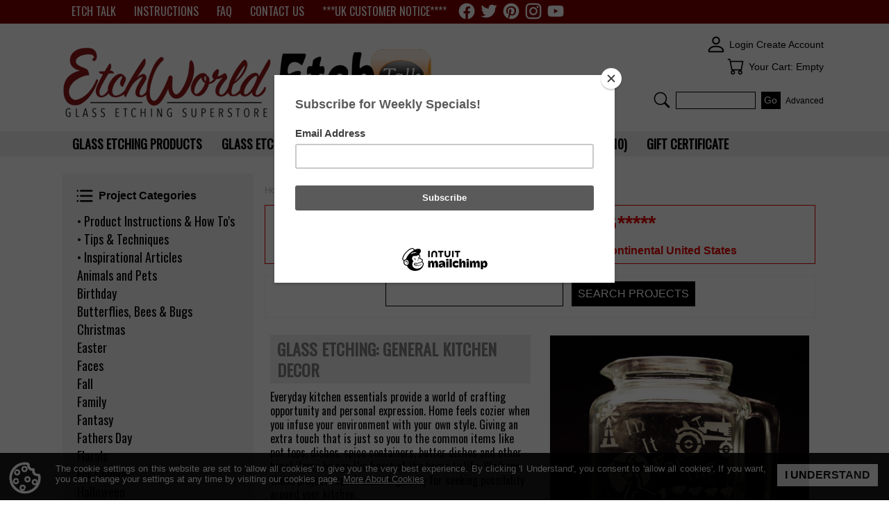

--- FILE ---
content_type: text/html; charset=ISO-8859-1
request_url: https://www.etchworld.com/Article/glass_etching_general_kitchen_decor
body_size: 11107
content:


<!DOCTYPE html>

<html lang="en">

<head>

<meta name="viewport" content="width=device-width, initial-scale=1" />
<base href="https://www.etchworld.com/" />

<link rel="stylesheet" property="stylesheet" type="text/css" media="all" href="media/skins/css/all.min.css?v=1735224814" />
<link rel="stylesheet" property="stylesheet" type="text/css" media="all" href="skins/etch/css/all.min.css?v=1763058882" />

<link rel="canonical" href="https://www.etchworld.com/Article/glass_etching_general_kitchen_decor" />
<meta name="generator" content="Kryptronic Software" />
<meta name="keywords" content="glass etching, acid etch, stencils, glass etching stencils, armour etch, glass, etching, general, kitchen, decor, etchworld.com, supplies, superstore" />
<meta name="description" content="Everyday kitchen essentials provide a world of crafting opportunity and personal expression. Home feels cozier when you infuse your environment with your own style. Giving an extra touch that is just so you to the common items like pot tops, dishes, spice containers, butter dishes and other banal items brings the heart of the home to life. We hope these projects spark some ingenuity for seeking possibility around your kitchen." />
<title>Glass Etching: General Kitchen Decor - Etchworld.com - Glass Etching Supplies Superstore</title>
<meta name="robots" content="index, follow" />
<script>
(function(i,s,o,g,r,a,m){i['GoogleAnalyticsObject']=r;i[r]=i[r]||function(){
(i[r].q=i[r].q||[]).push(arguments)},i[r].l=1*new Date();a=s.createElement(o),
m=s.getElementsByTagName(o)[0];a.async=1;a.src=g;m.parentNode.insertBefore(a,m)
})(window,document,'script','//www.google-analytics.com/analytics.js','ga');
ga('create', 'UA-318071-1', 'auto');
ga('send', 'pageview', '/Article/glass_etching_general_kitchen_decor');
</script>
<script type="application/ld+json">{"@context":"https://schema.org","@graph":[{"@type":"WebPage","@id":"https://www.etchworld.com/Article/glass_etching_general_kitchen_decor","url":"https://www.etchworld.com/Article/glass_etching_general_kitchen_decor","name":"Glass Etching: General Kitchen Decor","description":"Everyday kitchen essentials provide a world of crafting opportunity and personal expression. Home feels cozier when you infuse your environment with your own style. Giving an extra touch that is just so you to the common items like pot tops, dishes, spice containers, butter dishes and other banal items brings the heart of the home to life. We hope these projects spark some ingenuity for seeking possibility around your kitchen.","author":{"@id":"https://www.etchworld.com/#/schema/entity"},"image":"https://www.etchworld.com/media/skins/logos/desktoplogo.png","breadcrumb":{"@id":"https://www.etchworld.com/Article/glass_etching_general_kitchen_decor#/schema/breadcrumblist"},"isPartOf":{"@id":"https://www.etchworld.com/#/schema/website"}},{"@type":"ItemList","@id":"https://www.etchworld.com/Article/glass_etching_general_kitchen_decor#/schema/itemlist","name":"Glass Etching: General Kitchen Decor","description":"Everyday kitchen essentials provide a world of crafting opportunity and personal expression. Home feels cozier when you infuse your environment with your own style. Giving an extra touch that is just so you to the common items like pot tops, dishes, spice containers, butter dishes and other banal items brings the heart of the home to life. We hope these projects spark some ingenuity for seeking possibility around your kitchen.","itemListElement":[{"@type":"ListItem","position":1,"name":"10 oz Armour Etch Glass Etching Cream","url":"https://www.etchworld.com/Item/15-0200"},{"@type":"ListItem","position":2,"name":"Farm Friends","url":"https://www.etchworld.com/Item/21-1680"},{"@type":"ListItem","position":3,"name":"Musical Notes","url":"https://www.etchworld.com/Item/21-1671"},{"@type":"ListItem","position":4,"name":"Under the Sea","url":"https://www.etchworld.com/Item/21-1658"},{"@type":"ListItem","position":5,"name":"Roses","url":"https://www.etchworld.com/Item/21-1656"}],"mainEntityOfPage":{"@id":"https://www.etchworld.com/Article/glass_etching_general_kitchen_decor"}},{"@type":"BreadcrumbList","@id":"https://www.etchworld.com/Article/glass_etching_general_kitchen_decor#/schema/breadcrumblist","name":"Breadcrumbs","itemListElement":[{"@type":"ListItem","position":1,"name":"Home","item":"https://www.etchworld.com/"},{"@type":"ListItem","position":2,"name":"Glass Etching: General Kitchen Decor"}]},{"@type":"WebSite","@id":"https://www.etchworld.com/#/schema/website","url":"https://www.etchworld.com/","name":"Etchworld.com","author":{"@id":"https://www.etchworld.com/#/schema/entity"}},{"@type":"Store","@id":"https://www.etchworld.com/#/schema/entity","url":"https://www.etchworld.com/","name":"Etchworld.com","address":{"@type":"PostalAddress","streetAddress":"176-180 5th Ave.","addressLocality":"Hawthorne","addressRegion":"New Jersey","postalCode":"07506","addressCountry":"United States"},"telephone":"1-973-423-4002","image":"https://www.etchworld.com/media/skins/logos/desktoplogo.png","logo":"https://www.etchworld.com/media/skins/logos/desktoplogo.png","sameAs":["http://www.facebook.com/etchtalk","https://twitter.com/etchworld","https://www.pinterest.com/etchworld/","https://www.instagram.com/etchtalk/","http://www.youtube.com/etchworld"],"priceRange":"$$","paymentAccepted":"Visa, MasterCard, AmericanExpress, Discover"}]}</script>
<meta property="og:title" content="Glass Etching: General Kitchen Decor" />
<meta property="og:type" content="website" />
<meta property="og:image" content="https://www.etchworld.com/media/skins/logos/desktoplogo.png" />
<meta property="og:url" content="https://www.etchworld.com/Article/glass_etching_general_kitchen_decor" />
<meta property="og:site_name" content="Etchworld.com" />
<meta property="og:description" content="Everyday kitchen essentials provide a world of crafting opportunity and personal expression. Home feels cozier when you infuse your environment with your own style. Giving an extra touch that is just so you to the common items like pot tops, dishes, spice containers, butter dishes and other banal items brings the heart of the home to life. We hope these projects spark some ingenuity for seeking possibility around your kitchen." />
<link id="favicon" rel="icon" type="image/x-icon" href="favicon.ico">
<link rel="apple-touch-icon" sizes="180x180" href="/apple-touch-icon.png">
<link rel="icon" type="image/png" sizes="32x32" href="/favicon-32x32.png">
<link rel="icon" type="image/png" sizes="16x16" href="/favicon-16x16.png">
<link rel="manifest" href="/site.webmanifest">
<meta name="google-site-verification" content="u1tXaacWTW8xI0QrSxT0O_EMVnjAhaQMr3Pml1R8_tA" />





<script id="mcjs">!function(c,h,i,m,p){m=c.createElement(h),p=c.getElementsByTagName(h)[0],m.async=1,m.src=i,p.parentNode.insertBefore(m,p)}(document,"script","https://chimpstatic.com/mcjs-connected/js/users/f1b81944b58a29eca26630df2/7ca9dc2ca8e1246569883f06a.js");</script>






<script type="text/javascript">
(function() {
var avm = document.createElement('script'); avm.type = 'text/javascript'; avm.async = true;
avm.src = ('https:' == document.location.protocol ? 'https://' : 'http://') + 'cdn.avmws.com/1017229/';
var s = document.getElementsByTagName('script')[0]; s.parentNode.insertBefore(avm, s);
})();
</script>



<!-- Facebook Pixel Code -->
<script>
!function(f,b,e,v,n,t,s)
{if(f.fbq)return;n=f.fbq=function(){n.callMethod?
n.callMethod.apply(n,arguments):n.queue.push(arguments)};
if(!f._fbq)f._fbq=n;n.push=n;n.loaded=!0;n.version='2.0';
n.queue=[];t=b.createElement(e);t.async=!0;
t.src=v;s=b.getElementsByTagName(e)[0];
s.parentNode.insertBefore(t,s)}(window,document,'script',
'https://connect.facebook.net/en_US/fbevents.js');
fbq('init', '2198099290428050');
fbq('track', 'PageView');

</script>
<noscript>
<img height="1" width="1"
src="https://www.facebook.com/tr?id=2198099290428050&ev=PageView
&noscript=1"/>
</noscript>
<!-- End Facebook Pixel Code -->



</head>

<body class="kwrap">


<div id="kskin_flex" class="kflex">


<div id="kskin_flexheader" class="flex-separate kflex1thin kflex1mid kflex1wide">
<div id="kskin_top" class="klearfix">
<div id="kskin_topinner" class="kgrid1co1">

<div id="kskin_topmenu" class="kgridbox kgridxcol100  kflex1thin kflex1mid kflex1wide kthemeinvert kfloatright kgridsep">
<div id="kwidgetgroup_TOP1" class="kwidgetwrap kwidget_inline">
<div id="ptl_custom_header" class="kwidget_fulldrop kwidget_wrap klearfix">
<div class="kwidget_box" tabindex="-1"><div class="kwidget_boxicon"><a href="https://www.etchworld.com/AccountLogin" class="kicon kicon_widget-menustore" title="TOP1 Header Links (custom)">TOP1 Header Links (custom)</a></div><div class="kwidget_boxtext">TOP1 Header Links (custom)</div><div class="kwidget_boxcontent kwidget_hover" id="ptl_custom_header--CONTENT" tabindex="-1">
<ul>
<li><a href="https://www.etchworld.com/Articles" title="Etchtalk projects">ETCH TALK</a></li><li><a href="https://www.etchworld.com/ArticlesCategory/manuals" title="Manuals & How To">INSTRUCTIONS</a></li><li><a href="https://www.etchworld.com/faq" title="FAQ">FAQ</a></li><li><a href="https://www.etchworld.com/Contact" title="Contact Us">CONTACT US</a></li><li><a href="https://www.etchworld.com/uk-notice-armouretch" title="Contact Us">***UK CUSTOMER NOTICE****</a></li></ul>
</div></div>
</div>
</div><div id="kwidgetgroup_TOP2" class="kwidgetwrap kwidget_inline">
<div id="FOLLOWUS_TOP" class="kwidget_content kgridbox kwidget_wrap klearfix">
<div class="kwidget_box" tabindex="-1"><div class="kwidget_boxicon"><a href="https://www.etchworld.com/" class="kicon kicon_widget-social" title="Follow Us">Follow Us</a></div><div class="kwidget_boxtext">Follow Us</div><div class="kwidget_boxcontent kwidget_hover" id="FOLLOWUS_TOP--CONTENT" tabindex="-1">
<div class="klearfix kcenter"><div class="kicon_wrapwidget kbotmarginqtr "><a href="http://www.facebook.com/etchtalk" title="Facebook" rel="external"><div class="kicon kicon_social-facebook"></div></a></div>
<div class="kicon_wrapwidget kbotmarginqtr "><a href="https://twitter.com/etchworld" title="Twitter" rel="external"><div class="kicon kicon_social-twitter"></div></a></div>
<div class="kicon_wrapwidget kbotmarginqtr "><a href="https://www.pinterest.com/etchworld/" title="Pinterest" rel="external"><div class="kicon kicon_social-pinterest"></div></a></div>
<div class="kicon_wrapwidget kbotmarginqtr "><a href="https://www.instagram.com/etchtalk/" title="Instagram" rel="external"><div class="kicon kicon_social-instagram"></div></a></div>
<div class="kicon_wrapwidget kbotmarginqtr "><a href="http://www.youtube.com/etchworld" title="Youtube" rel="external"><div class="kicon kicon_social-youtube"></div></a></div>
</div>


</div></div>
</div>
</div>

</div>



</div></div>
</div>








<div id="kskin_flexmain" class="kflex2thin kflex2mid kflex2wide">

<div id="kskin_main"><div id="kskin_maininner" class="kgrid2col kgridmidsplit">



<!-- //ARTICAL ARTICAL PAGES--> 
<div id="kskin_col2" class="kgridbox kgridxcol25 kgridwidethin kflex2thin kflex2mid kflex1wide">
<div class="kgridmidhalf">
<div id="kwidgetgroup_SIDEBAR1" class="kwidgetwrap kgridsep kgrid1">
<div id="cms_xmodarticleswidgetcat" class="kwidget_expandedi kgridbox kwidget_wrap klearfix">
<div class="kwidget_box" tabindex="-1"><div class="kwidget_boxicon"><a href="https://www.etchworld.com/Articles" class="kicon kicon_widget-pages" title="Project Categories">Project Categories</a></div><div class="kwidget_boxtext">Project Categories</div><div class="kwidget_boxcontent kwidget_hover" id="cms_xmodarticleswidgetcat--CONTENT" tabindex="-1">
<ul>
<li><a href="https://www.etchworld.com/ArticlesCategory/manuals" title="• Product Instructions &#38; How To&#39;s">• Product Instructions &#38; How To&#39;s</a></li>
<li><a href="https://www.etchworld.com/ArticlesCategory/tips-tricks" title="• Tips &#38; Techniques">• Tips &#38; Techniques</a></li>
<li><a href="https://www.etchworld.com/ArticlesCategory/inspirational_articles" title="• Inspirational Articles">• Inspirational Articles</a></li>
<li><a href="https://www.etchworld.com/ArticlesCategory/Animals_and_Pets" title="Animals and Pets">Animals and Pets</a></li>
<li><a href="https://www.etchworld.com/ArticlesCategory/Birthday" title="Birthday">Birthday</a></li>
<li><a href="https://www.etchworld.com/ArticlesCategory/butterflies-bees-bugs" title="Butterflies, Bees &#38; Bugs">Butterflies, Bees &#38; Bugs</a></li>
<li><a href="https://www.etchworld.com/ArticlesCategory/christmas" title="Christmas">Christmas</a></li>
<li><a href="https://www.etchworld.com/ArticlesCategory/easter" title="Easter">Easter</a></li>
<li><a href="https://www.etchworld.com/ArticlesCategory/faces" title="Faces ">Faces </a></li>
<li><a href="https://www.etchworld.com/ArticlesCategory/fall-glass-etching-projects" title="Fall">Fall</a></li>
<li><a href="https://www.etchworld.com/ArticlesCategory/Family" title="Family">Family</a></li>
<li><a href="https://www.etchworld.com/ArticlesCategory/Fantasy" title="Fantasy">Fantasy</a></li>
<li><a href="https://www.etchworld.com/ArticlesCategory/fathers-day" title="Fathers Day">Fathers Day</a></li>
<li><a href="https://www.etchworld.com/ArticlesCategory/floral" title="Florals">Florals</a></li>
<li><a href="https://www.etchworld.com/ArticlesCategory/For_Couples" title="For Couples">For Couples</a></li>
<li><a href="https://www.etchworld.com/ArticlesCategory/halloween-projects-by-season-or-holiday" title="Halloween">Halloween</a></li>
<li><a href="https://www.etchworld.com/ArticlesCategory/home-decor" title="Home Decor">Home Decor</a></li>
<li><a href="https://www.etchworld.com/ArticlesCategory/lgbtq" title="LGBTQ+">LGBTQ+</a></li>
<li><a href="https://www.etchworld.com/ArticlesCategory/misc_projects" title="Miscellaneous Projects">Miscellaneous Projects</a></li>
<li><a href="https://www.etchworld.com/ArticlesCategory/Monogram_Mayhem" title="Monogram Mayhem">Monogram Mayhem</a></li>
<li><a href="https://www.etchworld.com/ArticlesCategory/mothers_day" title="Mothers Day">Mothers Day</a></li>
<li><a href="https://www.etchworld.com/ArticlesCategory/new-years-eve" title="New Years Eve">New Years Eve</a></li>
<li><a href="https://www.etchworld.com/ArticlesCategory/parties-gift-giving-and-jewelry" title="Parties, Gift Giving and Jewelry">Parties, Gift Giving and Jewelry</a></li>
<li><a href="https://www.etchworld.com/ArticlesCategory/passover" title="Passover &#38; Judaica">Passover &#38; Judaica</a></li>
<li><a href="https://www.etchworld.com/ArticlesCategory/patriotic" title="Patriotic">Patriotic</a></li>
<li><a href="https://www.etchworld.com/ArticlesCategory/school_days" title="School Days">School Days</a></li>
<li><a href="https://www.etchworld.com/ArticlesCategory/spiritual" title="Spiritual">Spiritual</a></li>
<li><a href="https://www.etchworld.com/ArticlesCategory/Sports_and_Activities" title="Sports and Activities">Sports and Activities</a></li>
<li><a href="https://www.etchworld.com/ArticlesCategory/st-patricks-day" title="St Patricks Day">St Patricks Day</a></li>
<li><a href="https://www.etchworld.com/ArticlesCategory/summer-fun" title="Summer Fun">Summer Fun</a></li>
<li><a href="https://www.etchworld.com/ArticlesCategory/thanksgiving" title="Thanksgiving">Thanksgiving</a></li>
<li><a href="https://www.etchworld.com/ArticlesCategory/Upcycle" title="Upcycle">Upcycle</a></li>
<li><a href="https://www.etchworld.com/ArticlesCategory/valentines-day" title="Valentines Day">Valentines Day</a></li>
<li><a href="https://www.etchworld.com/ArticlesCategory/weddings" title="Weddings">Weddings</a></li>
<li><a href="https://www.etchworld.com/ArticlesCategory/winter" title="Winter">Winter</a></li>
</ul>
</div></div>
</div>
</div>
</div>
</div>
<div id="kskin_maincontent" class="kgridbox kgridxcol75 kflex1thin kflex1mid kflex2wide">
<div class="kgridmidthin kgridwidethin">
<div id="kwidgetgroup_LOCATION" class="kwidgetwrap kgridsep kgrid1">
<div id="cms_xmodarticleswidgetbreads" class="kwidget_content kgridbox kwidget_wrap klearfix">
<div class="kwidget_box" tabindex="-1"><div class="kwidget_boxicon"><a href="https://www.etchworld.com/Articles" class="kicon kicon_widget-breadcrumbs" title="Location">Location</a></div><div class="kwidget_boxtext">Location</div><div class="kwidget_boxcontent kwidget_hover" id="cms_xmodarticleswidgetbreads--CONTENT" tabindex="-1">
<div class="kwidget_padmax">
<a href="https://www.etchworld.com/" title="Home">Home</a> / <a href="https://www.etchworld.com/Articles" title="Projects">Projects</a> / <a href="https://www.etchworld.com/ArticlesCategory/inspirational_articles" title="• Inspirational Articles">• Inspirational Articles</a> / Glass Etching: General Kitchen Decor</div>
</div></div>
</div>
</div><div class="kerror kbordered kpadded kcenter">


<h1 class="kcenter"> *****FREE SHIPPING*****</h1>
<div class="kcenter">Free shipping on all orders over $49.95 within the continental United States <br />



</div>
</div>
</div>
<div id="kcontent" class="kwrap">
<h1 id="ktitle" class="khidden">Glass Etching: General Kitchen Decor</h1>
<form action="https://www.etchworld.com/index.php" method="get" id="cms--xmodarticlessearch"  enctype="multipart/form-data">

<input type="hidden" name="app" id="cms--xmodarticlessearch--app" value="cms" />
<input type="hidden" name="ns" id="cms--xmodarticlessearch--ns" value="xmodarticlessearchp" />

<div class="kpadded kbordered kcenter kxmodarticlessearchform">
<input style="margin: 0 .5em .5em 0;" type="text" name="cms--xmodarticlessearch--string" id="cms--xmodarticlessearch--string" value="" autocomplete="off" /> 
<input class="kbutton" type="submit" name="SUBMIT" id="cms--xmodarticlessearch--SUBMIT" value="Search Projects" style="margin: 0 0 .5em 0;" />
</div>
</form>

<div class="kgridmidhalf"><div class="kgridsep kgrid2">
<div class="kgridbox kgridxcol70 kpadded"> 
<div id="kxmodarticledisp" class="kxmodarticleshow kxmodarticledispstandard">
<h2 class="ktopmarginnone kxmodarticlesshowtitle">Glass Etching: General Kitchen Decor</h2>
<div class="kxmodarticlesshowcontent kbotmarginfull">
<p>Everyday kitchen essentials provide a world of crafting opportunity and personal expression. Home feels cozier when you infuse your environment with your own style. Giving an extra touch that is just so you to the common items like pot tops, dishes, spice containers, butter dishes and other banal items brings the heart of the home to life. We hope these projects spark some ingenuity for seeking possibility around your kitchen. </p>

<p> <a href="https://www.etchworld.com/Article/In_It_For_The_Chicks"><i>In It for the Chicks</i></a>.  Bringing the Barnyard Swagger with this way cool design from straight out of the farmyard.  Shut down all the tabletop traffic and earn some top props with this 'breakfast got game' - changer.  We upcycled a square pitcher for this design but you can use any etchable glass piece that jags your mealtime cred.</p>

<p> <a href="https://www.etchworld.com/Article/glass_etching_rock_lobster_ensemble"> <i>Rock Lobster Ensemble</i></a>.  Rock your reef with this music themed crustacean creation featuring lobsters and musical notes on a plate, beer mug and wine glass.  Net your own Rock Lobster sensations for your next seafood soiree or just some summertime fun.</p>

<p> <a href="https://www.etchworld.com/Article/glass_etching_an_octopus_garden"><i>An Octopus's Garden</i></a>.  Silverware and napkins fit swimmingly in these short, rectangular bubble glass vessels etched with an underwater scene straight from the octopus's ocean bed garden.  All the spherical air pockets in bubble glass make it very fun to craft with. 
 They give an appearance of texture and add depth of field to the glass all while providing the perfect underwater themed backdrop.</p>

<p> <a href="https://www.etchworld.com/Article/rose_spice_grinder"><i> Rose Spice Grinder </i></a>.  Season your spice grinder with some beautiful blossoms.  Growing some indoor gorgeous couldn't be easier when you take your pantry glassware from boring to blooming.  You can etch festive designs on butter dishes, cream & sugar, oil & vinegar, toothpick holders and the like, for every season and holiday.</p>

<p>We hope you enjoy making these projects as much as we have!  All of our glass etching projects are simple and fun to make.  To ensure your success, every project we show has pictures and step-by-step instructions.   To get you up and running faster, all the glass etching products we carry have basic use directions included.<p> 
<p>Show us what you’ve got!  We love to see what our glass crafters have been up to.  Please share your glass etching creations using the hashtag #armouretch on Instagram! <p>
<div class="kxmodarticlesshowcontent"></div><p class="kxmodarticlesshowdate ksmall">Article Posted: 12/19/2021 11:29:20 AM</p>
</div>
<div class="kbotmarginfull klearfix kxmodarticlesshowsocial">
<a class="kfloatleftcn kbotmarginqtr kicon kicon_wrapmid kicon_widget-social"  href="https://www.etchworld.com/utilities/rss.xml" rel="external"></a>
<a class="kfloatleftcn kbotmarginqtr kicon kicon_wrapmid kicon_social-facebook"  href="https://www.facebook.com/sharer/sharer.php?u=https%3A%2F%2Fwww.etchworld.com%2FArticle%2Fglass_etching_general_kitchen_decor" rel="external"></a>
<a class="kfloatleftcn kbotmarginqtr kicon kicon_wrapmid kicon_social-twitter"  href="https://twitter.com/home?status=https%3A%2F%2Fwww.etchworld.com%2FArticle%2Fglass_etching_general_kitchen_decor" rel="external"></a>
<a class="kfloatleftcn kbotmarginqtr kicon kicon_wrapmid kicon_social-googleplus"  href="https://plus.google.com/share?url=https%3A%2F%2Fwww.etchworld.com%2FArticle%2Fglass_etching_general_kitchen_decor" rel="external"></a>
<a class="kfloatleftcn kbotmarginqtr kicon kicon_wrapmid kicon_social-pinterest"  href="https://pinterest.com/pin/create/button/?url=https%3A%2F%2Fwww.etchworld.com%2FArticle%2Fglass_etching_general_kitchen_decor&amp;media=https%3A%2F%2Fwww.etchworld.com%2Fmedia%2Fcms%2Farticlethumb%2Finspirational_article_thumbnail1.png&amp;description=Glass+Etching%3A+General+Kitchen+Decor" rel="external"></a>
<a class="kfloatleftcn kbotmarginqtr kicon kicon_wrapmid kicon_social-linkedin"  href="https://www.linkedin.com/shareArticle?mini=true&amp;url=https%3A%2F%2Fwww.etchworld.com%2FArticle%2Fglass_etching_general_kitchen_decor&amp;title=Glass+Etching%3A+General+Kitchen+Decor" rel="external"></a>
</div>
</div>
</div>
<div class="kgridbox kgridxcol30 kpadded">
<div id="glass_etching_general_kitchen_decor-articlshowimg" class="kbotmarginfull klearfix">
<div id="glass_etching_general_kitchen_decor-articlshowimg-1" class=" kbotmarginhalf kbordered" style=""><img class="kimgstretch" src="media/cms/articlestash/pF8NyRLA.jpg" alt="Glass Etching: General Kitchen Decor" /></div>
<div id="glass_etching_general_kitchen_decor-articlshowimg-2" class=" kbotmarginhalf kbordered" style=""><img class="kimgstretch" src="media/cms/articlestash/Rock Lobster Ensemble 1.JPG" alt="Glass Etching: General Kitchen Decor" /></div>
<div id="glass_etching_general_kitchen_decor-articlshowimg-3" class=" kbotmarginhalf kbordered" style=""><img class="kimgstretch" src="media/cms/articlestash/Octopus_s Garden 1.jpg" alt="Glass Etching: General Kitchen Decor" /></div>
<div id="glass_etching_general_kitchen_decor-articlshowimg-4" class=" kbotmarginhalf kbordered" style=""><img class="kimgstretch" src="media/cms/articlestash/risegrinder-3.jpg" alt="Glass Etching: General Kitchen Decor" /></div>
</div>
</div></div>
</div>
<h2 class="kprodlistheader">Products Featured in this Article</h2>

<div class="kslidewrap"><div class="kslidecontl"></div><div class="kslidecontr"></div><div class="kslide klearfix">
<div class="kbotmarginfull kgridmidhalf"><div id="xoi1c89i9" class="kprodlist kgridsep kgrid4 kgridslide">
<div class="kprodlistitem kgridbox kbotmarginfull">
<div class="kprodlistitemimage">
<a href="https://www.etchworld.com/Item/15-0200" title="10 oz Armour Etch Glass Etching Cream "><img class="kprodlistitemimg" src="media/ecom/prodsm/15-0200.jpg" alt="10 oz Armour Etch Glass Etching Cream " width="400" height="400" loading="lazy" style="display: block; width: 100%; max-width: 400px; height: auto; margin: 0 auto 0 auto; padding: 0;" /></a>
</div>
<div class="kprodlistitemwrap">
<div class="kprodlistitemname kstrong">
<a href="https://www.etchworld.com/Item/15-0200" title="10 oz Armour Etch Glass Etching Cream ">10 oz Armour Etch Glass Etching Cream </a>
</div>
<div class="ktopmarginqtr kprodlistitemnum klight ksmall">Item: 15-0200</div>
<div class="prodlistitemiconwrap ktopmarginhalf klearfix">
<div class="kicon kicon_icon-specialoffer kicon_wrapmid kicondisp"></div>
<div class="kicon kicon_icon-disallowdiscount kicon_wrapmid kicondisp"></div>
</div>
<div class="ksmall ktopmarginfull kprodlistitemprice">
<div class="kpricelist kpricelistbig"><span class="kpricex">&#36;24.95</span> <span class="kpricepay">&#36;22.46</span> <span class="kpricesave">(Save 10%)</span></div><div class="kpricelist kpricelistsmall"><span class="kstockin">In Stock</span></div></div>
</div>
</div>
<div class="kprodlistitem kgridbox kbotmarginfull">
<div class="kprodlistitemimage">
<a href="https://www.etchworld.com/Item/21-1680" title="Farm Friends"><img class="kprodlistitemimg" src="media/ecom/prodsm/21-1680.jpg" alt="Farm Friends" width="400" height="400" loading="lazy" style="display: block; width: 100%; max-width: 400px; height: auto; margin: 0 auto 0 auto; padding: 0;" /></a>
</div>
<div class="kprodlistitemwrap">
<div class="kprodlistitemname kstrong">
<a href="https://www.etchworld.com/Item/21-1680" title="Farm Friends">Farm Friends</a>
</div>
<div class="ktopmarginqtr kprodlistitemnum klight ksmall">Item: 21-1680</div>
<div class="ksmall ktopmarginfull kprodlistitemprice">
<div class="kpricelist kpricelistbig"><span class="kpricepay">&#36;6.75</span> </div><div class="kpricelist kpricelistsmall"><span class="kstockin">In Stock</span></div></div>
</div>
</div>
<div class="kprodlistitem kgridbox kbotmarginfull">
<div class="kprodlistitemimage">
<a href="https://www.etchworld.com/Item/21-1671" title="Musical Notes"><img class="kprodlistitemimg" src="media/ecom/prodsm/21-1671-1000.jpg" alt="Musical Notes" width="400" height="400" loading="lazy" style="display: block; width: 100%; max-width: 400px; height: auto; margin: 0 auto 0 auto; padding: 0;" /></a>
</div>
<div class="kprodlistitemwrap">
<div class="kprodlistitemname kstrong">
<a href="https://www.etchworld.com/Item/21-1671" title="Musical Notes">Musical Notes</a>
</div>
<div class="ktopmarginqtr kprodlistitemnum klight ksmall">Item: 21-1671</div>
<div class="ksmall ktopmarginfull kprodlistitemprice">
<div class="kpricelist kpricelistbig"><span class="kpricepay">&#36;6.75</span> </div><div class="kpricelist kpricelistsmall"><span class="kstockin">42 In Stock</span></div></div>
</div>
</div>
<div class="kprodlistitem kgridbox kbotmarginfull">
<div class="kprodlistitemimage">
<a href="https://www.etchworld.com/Item/21-1658" title="Under the Sea"><img class="kprodlistitemimg" src="media/ecom/prodsm/21-1658.jpg" alt="Under the Sea" width="400" height="400" loading="lazy" style="display: block; width: 100%; max-width: 400px; height: auto; margin: 0 auto 0 auto; padding: 0;" /></a>
</div>
<div class="kprodlistitemwrap">
<div class="kprodlistitemname kstrong">
<a href="https://www.etchworld.com/Item/21-1658" title="Under the Sea">Under the Sea</a>
</div>
<div class="ktopmarginqtr kprodlistitemnum klight ksmall">Item: 21-1658</div>
<div class="ksmall ktopmarginfull kprodlistitemprice">
<div class="kpricelist kpricelistbig"><span class="kpricepay">&#36;6.75</span> </div><div class="kpricelist kpricelistsmall"><span class="kstockin">In Stock</span></div></div>
</div>
</div>
<div class="kprodlistitem kgridbox kbotmarginfull">
<div class="kprodlistitemimage">
<a href="https://www.etchworld.com/Item/21-1656" title="Roses"><img class="kprodlistitemimg" src="media/ecom/prodsm/21-1656.jpg" alt="Roses" width="400" height="400" loading="lazy" style="display: block; width: 100%; max-width: 400px; height: auto; margin: 0 auto 0 auto; padding: 0;" /></a>
</div>
<div class="kprodlistitemwrap">
<div class="kprodlistitemname kstrong">
<a href="https://www.etchworld.com/Item/21-1656" title="Roses">Roses</a>
</div>
<div class="ktopmarginqtr kprodlistitemnum klight ksmall">Item: 21-1656</div>
<div class="ksmall ktopmarginfull kprodlistitemprice">
<div class="kpricelist kpricelistbig"><span class="kpricepay">&#36;6.75</span> </div><div class="kpricelist kpricelistsmall"><span class="kstockin">In Stock</span></div></div>
</div>
</div>
</div></div>
</div></div>
<h2 class="kxmodarticlelistheader">Related Projects</h2>

<div class="kgridsep kgrid4">
<div class="kgridbox kgridcol25 kpadded ">
<div class="kxmodarticleslist kbotmarginfull" id="XMODARTICLE--fancy_flourish_spice_jars">
<a href="https://www.etchworld.com/Article/fancy_flourish_spice_jars" title="Fancy Flourish Spice Jars"><img class="kimgstretch" src="media/cms/articlethumb/20200323_091314.jpg" alt="Fancy Flourish Spice Jars" /></a><div class="kxmodarticlelistitemname kstrong">
<a href="https://www.etchworld.com/Article/fancy_flourish_spice_jars" title="Fancy Flourish Spice Jars">Fancy Flourish Spice Jars</a>
</div>
</div></div>
<div class="kgridbox kgridcol25 kpadded ">
<div class="kxmodarticleslist kbotmarginfull" id="XMODARTICLE--floral_pot_top">
<a href="https://www.etchworld.com/Article/floral_pot_top" title="Floral Pot Top"><img class="kimgstretch" src="media/cms/articlethumb/floral-pot-top.jpg" alt="Floral Pot Top" /></a><div class="kxmodarticlelistitemname kstrong">
<a href="https://www.etchworld.com/Article/floral_pot_top" title="Floral Pot Top">Floral Pot Top</a>
</div>
</div></div>
<div class="kgridbox kgridcol25 kpadded ">
<div class="kxmodarticleslist kbotmarginfull" id="XMODARTICLE--but_first_coffee">
<a href="https://www.etchworld.com/Article/but_first_coffee" title="But First, Coffee!"><img class="kimgstretch" src="media/cms/articlethumb/but-first-coffee4.jpg" alt="But First, Coffee!" /></a><div class="kxmodarticlelistitemname kstrong">
<a href="https://www.etchworld.com/Article/but_first_coffee" title="But First, Coffee!">But First, Coffee!</a>
</div>
</div></div>
<div class="kgridbox kgridcol25 kpadded ">
<div class="kxmodarticleslist kbotmarginfull" id="XMODARTICLE--seashell-seasonings">
<a href="https://www.etchworld.com/Article/seashell-seasonings" title="Seashell Seasonings"><img class="kimgstretch" src="media/cms/articlethumb/New Pic- Seashell Seasonings.JPG" alt="Seashell Seasonings" /></a><div class="kxmodarticlelistitemname kstrong">
<a href="https://www.etchworld.com/Article/seashell-seasonings" title="Seashell Seasonings">Seashell Seasonings</a>
</div>
</div></div>
</div>

</div>
<div id="kmodal_icondisp_specialoffer" class="khidden"><div class="klearfix"><div class="kfloatleft kbotmarginfull" style="width: 4em;">
<div class="kicon kicon_icon-specialoffer kicon_wraplarge"></div>
</div><div class="kbotmarginfull kpadvertmin" style="margin-left: 4.5em;">
Get discounted pricing on Special Offer items when you buy today.</div></div>
</div>
<div id="kmodal_icondisp_disallowdiscount" class="khidden"><div class="klearfix"><div class="kfloatleft kbotmarginfull" style="width: 4em;">
<div class="kicon kicon_icon-disallowdiscount kicon_wraplarge"></div>
</div><div class="kbotmarginfull kpadvertmin" style="margin-left: 4.5em;">
Denotes exclusion from all discount offers.  Discount codes are not applicable on excluded items.</div></div>
</div>

</div></div>






</div></div>




<div id="kskin_flexheader" class="kflex1thin kflex1mid kflex1wide">

<div id="kskin_head"><div id="kskin_headinner" class="kgrid2col">

<div id="kskin_headhome" class="kgridbox kgridxcol60">
<a href="https://www.etchworld.com/" title="Home">
<img src="media/skins/logos/etchworldlogo.png" alt="Etchworld.com" class="logo" /></a>
<img src="skins/etch/media/etchtalk-logo.png" alt="Etchtalk.com" class="logo" />
</div>
<div class="kcenter kdispthin">Phone: (973) 423-4002 </div>



<div id="kskin_headwidgets" class="kgridbox kgridxcol40 kgridmidthin kgridwidethin kdispmid kdispwide ">
<div id="kwidgetgroup_HEADER" class="kwidgetwrap kgridsep kgrid3">
<div id="core_skinwidget_miniacctlogin2" class="kwidget_iconexpanded kgridbox kwidget_wrap klearfix">
<div class="kwidget_box" tabindex="-1"><div class="kwidget_boxicon"><a href="https://www.etchworld.com/AccountLogin" class="kicon kicon_widget-miniaccount" title="SKIN WIDGIET - MINI LOGIN">SKIN WIDGIET - MINI LOGIN</a></div><div class="kwidget_boxtext">SKIN WIDGIET - MINI LOGIN</div><div class="kwidget_boxcontent kwidget_hover" id="core_skinwidget_miniacctlogin2--CONTENT" tabindex="-1">
<div class="kwidget_padmax">
<a href="https://www.etchworld.com/AccountLogin" title="Login">Login</a>  <a href="https://www.etchworld.com/AccountCreate" title="Create Account" rel="nofollow">Create Account</a></div>
</div></div>
</div>
<div id="ecom_skinwidget_minicart" class="kwidget_iconexpanded kgridbox kwidget_wrap klearfix">
<div class="kwidget_box" tabindex="-1"><div class="kwidget_boxicon"><a href="https://www.etchworld.com/ShoppingCart" class="kicon kicon_widget-cart" title="Your Cart">Your Cart</a></div><div class="kwidget_boxtext">Your Cart</div><div class="kwidget_boxcontent kwidget_hover" id="ecom_skinwidget_minicart--CONTENT" tabindex="-1">
<div class="kwidget_padmax">
Your Cart: Empty
</div>
</div></div>
</div>
<div id="ecom_skinwidget_minisearch" class="kwidget_iconexpanded kgridbox kwidget_wrap klearfix">
<div class="kwidget_box" tabindex="-1"><div class="kwidget_boxicon"><a href="https://www.etchworld.com/ItemAdvancedSearch" class="kicon kicon_widget-search" title="Search">Search</a></div><div class="kwidget_boxtext">Search</div><div class="kwidget_boxcontent kwidget_hover" id="ecom_skinwidget_minisearch--CONTENT" tabindex="-1">
<div class="kwidget_padmin">
<form action="https://www.etchworld.com/index.php" method="get" id="ecom--minisearch"  enctype="multipart/form-data">

<input type="hidden" name="ecom--prodsearch--type" id="ecom--minisearch--ecom--prodsearch--type" value="ALL" />
<input type="hidden" name="app" id="ecom--minisearch--app" value="ecom" />
<input type="hidden" name="ns" id="ecom--minisearch--ns" value="prodsearchp" />

<input type="text" name="ecom--prodsearch--string" id="ecom--minisearch--ecom--prodsearch--string" value="" autocomplete="off" title="Search" /> 
<input type="submit" name="SUBMIT" id="ecom--minisearch--SUBMIT" value="Go" />
<div class="ksmall kinline"><a href="https://www.etchworld.com/ItemAdvancedSearch" title="Advanced Search">Advanced</a></div>
</form>

<div id="ecom--minisearch--kwidget_hoverbox" class="kwidget_hoverbox" tabindex="-1"></div>
</div>
</div></div>
</div>
</div>

</div>

</div></div>

<div id="kskin_nav">

<div id="kskin_navinner" class="klearfix  kwidget_clickcontrol">
<div id="kwidgetgroup_NAVBAR" class="kwidgetwrap kwidget_inline">
<div id="ecom_skinwidget_categories" class="kwidget_fulldrop kwidget_wrap klearfix">
<div class="kwidget_box" tabindex="-1"><div class="kwidget_boxicon"><a href="https://www.etchworld.com/Store" class="kicon kicon_widget-categories" title="Categories">Categories</a></div><div class="kwidget_boxtext">Categories</div><div class="kwidget_boxcontent kwidget_hover" id="ecom_skinwidget_categories--CONTENT" tabindex="-1">
<ul>
<li><a href="https://www.etchworld.com/Category/glass_etching_products" title="Glass Etching Products">Glass Etching Products</a>
<ul>
<li><a href="https://www.etchworld.com/Category/armour_etch" title="Armour Etch">Armour Etch</a></li>
<li><a href="https://www.etchworld.com/Category/etch_bath" title="Etch Bath">Etch Bath</a></li>
<li><a href="https://www.etchworld.com/Category/Glass-Engraving" title="Glass Engraving">Glass Engraving</a></li>
<li><a href="https://www.etchworld.com/Category/glass_etching_kits" title="Glass Etching Kits">Glass Etching Kits</a></li>
<li><a href="https://www.etchworld.com/Category/sand_etch" title="Sand Etch">Sand Etch</a></li>
<li><a href="https://www.etchworld.com/Category/Sandblasting" title="Sandblasting">Sandblasting</a>
<ul>
<li><a href="https://www.etchworld.com/Category/sand_etch" title="Sand Etch">Sand Etch</a></li>
<li><a href="https://www.etchworld.com/Category/sandblaster_parts" title="Replacement Sand Blaster Parts">Replacement Sand Blaster Parts</a></li>
<li><a href="https://www.etchworld.com/Category/sandlbasting_abrasive" title="Sandblasting Abrasive">Sandblasting Abrasive</a></li>
<li><a href="https://www.etchworld.com/Category/sandblasting_vinyl" title="Sandblasting Vinyl">Sandblasting Vinyl</a></li>
<li><a href="https://www.etchworld.com/Category/small_sand_blasters" title="Small Sand Blasters">Small Sand Blasters</a></li>
</ul>
</li>
</ul>
</li>
<li><a href="https://www.etchworld.com/Category/glass_etching_stencils" title="Glass Etching Stencils">Glass Etching Stencils</a>
<ul>
<li><a href="https://www.etchworld.com/Category/ALLSTENCILS" title="SHOP ALL STENCILS">SHOP ALL STENCILS</a></li>
<li><a href="https://www.etchworld.com/Category/overnover" title="Over&#39;N&#39;Over stencils">Over&#39;N&#39;Over stencils</a></li>
<li><a href="https://www.etchworld.com/Category/rub_n_etch_stencils" title="Rub&#39;N&#39;Etch Stencils">Rub&#39;N&#39;Etch Stencils</a></li>
<li><a href="https://www.etchworld.com/Category/designer_rub_n_etch_stencils" title="Designer Rub&#39;N&#39;Etch Stencils">Designer Rub&#39;N&#39;Etch Stencils</a></li>
<li><a href="https://www.etchworld.com/Category/etch_bath_stencils" title="Etch Bath Stencils">Etch Bath Stencils</a></li>
<li><a href="https://www.etchworld.com/Category/Peel-N-Etch-Stencils" title="Peel&#39;N&#39;Etch Stencils">Peel&#39;N&#39;Etch Stencils</a></li>
<li><a href="https://www.etchworld.com/Category/screen_stencils" title="Screen Stencils">Screen Stencils</a></li>
<li><a href="https://www.etchworld.com/Category/stencil_material" title="Stencil Material">Stencil Material</a></li>
<li><a href="https://www.etchworld.com/Category/glass_stencil_packs" title="Glass Stencil Packs">Glass Stencil Packs</a></li>
</ul>
</li>
<li><a href="https://www.etchworld.com/Category/Glass" title="Glass">Glass</a>
<ul>
<li><a href="https://www.etchworld.com/Category/glass_ornaments" title="Glass Ornaments">Glass Ornaments</a>
<ul>
<li><a href="https://www.etchworld.com/Category/Glass_Shapes" title="Flat Glass Ornaments">Flat Glass Ornaments</a></li>
<li><a href="https://www.etchworld.com/Category/Thick_Beveled_Glass" title="Thick Beveled Glass Ornaments">Thick Beveled Glass Ornaments</a></li>
<li><a href="https://www.etchworld.com/Category/Thin_Beveled_Glass" title="Thin Beveled Glass Ornaments">Thin Beveled Glass Ornaments</a></li>
<li><a href="https://www.etchworld.com/Category/glass-ornament-assortments" title="Glass Ornament Assortments">Glass Ornament Assortments</a></li>
</ul>
</li>
<li><a href="https://www.etchworld.com/Category/discounted_glass_ornaments" title="Discounted Glass Ornaments">Discounted Glass Ornaments</a></li>
<li><a href="https://www.etchworld.com/Category/Craft_Glass_Objects" title="Craft Glass Objects">Craft Glass Objects</a></li>
<li><a href="https://www.etchworld.com/Category/Glass_Tableware" title="Glass Tableware">Glass Tableware</a></li>
<li><a href="https://www.etchworld.com/Category/glassbottles" title="Glass Bottles">Glass Bottles</a></li>
<li><a href="https://www.etchworld.com/Category/Mirrors" title="Mirrors">Mirrors</a></li>
</ul>
</li>
<li><a href="https://www.etchworld.com/Category/Craft-Supplies" title="Craft Supplies">Craft Supplies</a>
<ul>
<li><a href="https://www.etchworld.com/Category/glass_coloring" title="Glass Coloring">Glass Coloring</a></li>
<li><a href="https://www.etchworld.com/Category/jewelry" title="Jewlery &#38; Embellishments">Jewlery &#38; Embellishments</a></li>
<li><a href="https://www.etchworld.com/Category/masking-tap" title="Tape , Glue &#38; Applicators">Tape , Glue &#38; Applicators</a></li>
<li><a href="https://www.etchworld.com/Category/Cutting-Supplies" title="Cutting Supplies">Cutting Supplies</a></li>
<li><a href="https://www.etchworld.com/Category/bottlecutter" title="Bottle &#38; Jar Cutter">Bottle &#38; Jar Cutter</a></li>
</ul>
</li>
<li><a href="https://www.etchworld.com/Category/clearance" title="Clearance (Under &#36;10)">Clearance (Under &#36;10)</a></li>
<li><a href="https://www.etchworld.com/Item/GIFTCERTIFICATE" title="GIFT CERTIFICATE">GIFT CERTIFICATE</a></li>
</ul>
</div></div>
</div>
</div><div class="kdispthin">
<div id="core_skinwidget_miniacctlogin2--WIDGETICON" class="kwidget_icon kicon_wrapwidget">
<a href="https://www.etchworld.com/AccountLogin" title="SKIN WIDGIET - MINI LOGIN"><div class="kicon kicon_widget-miniaccount">SKIN WIDGIET - MINI LOGIN</div></a>
</div>
<div id="ecom_skinwidget_minicart--WIDGETICON" class="kwidget_icon kicon_wrapwidget">
<a href="https://www.etchworld.com/ShoppingCart" title="Your Cart"><div class="kicon kicon_widget-cart">Your Cart</div></a>
</div>
<div id="ecom_skinwidget_minisearch--WIDGETICON" class="kwidget_icon kicon_wrapwidget">
<a href="https://www.etchworld.com/ItemAdvancedSearch" title="Search"><div class="kicon kicon_widget-search">Search</div></a>
</div>


</div>
</div>

</div>








<div id="kskin_banner"><div id="kskin_bannerinner">
</div></div>

</div></div>


<div id="kskin_email">
<div id="kskin_emailinner" class="kcenter">
<div id="kwidgetgroup_EMAIL" class="kwidgetwrap kgridsep kgrid1">
<div id="PT-EMAIL-MAILCHIMP" class="kwidget_content kgridbox kwidget_wrap klearfix">
<div class="kwidget_box" tabindex="-1"><div class="kwidget_boxicon"><a href="https://www.etchworld.com/" class="kicon kicon_icon-default" title="Email Signup">Email Signup</a></div><div class="kwidget_boxtext">Email Signup</div><div class="kwidget_boxcontent kwidget_hover" id="PT-EMAIL-MAILCHIMP--CONTENT" tabindex="-1">


<!-- Begin Mailchimp Signup Form -->

<!-- Begin Mailchimp Signup Form -->

<style type="text/css">
	#mc_embed_signup{ clear:left; font:14px Helvetica,Arial,sans-serif; text-align: center;}
	/* Add your own Mailchimp form style overrides in your site stylesheet or in this style block.
	   We recommend moving this block and the preceding CSS link to the HEAD of your HTML file. */
</style>
<div id="mc_embed_signup">
<form action="https://etchworld.us4.list-manage.com/subscribe/post?u=f1b81944b58a29eca26630df2&amp;id=6af4ec81d8" method="post" id="mc-embedded-subscribe-form" name="mc-embedded-subscribe-form" class="validate" target="_blank" novalidate>
    <div id="mc_embed_signup_scroll">
	<label for="mce-EMAIL">Subscribe For Special Offers</label>
	<input type="email" value="" name="EMAIL" class="email" id="mce-EMAIL" placeholder="email address" required>
    <!-- real people should not fill this in and expect good things - do not remove this or risk form bot signups-->
    <div style="position: absolute; left: -5000px;" aria-hidden="true"><input type="text" name="b_f1b81944b58a29eca26630df2_6af4ec81d8" tabindex="-1" value=""></div>
    <div class="clear"><input type="submit" value="Subscribe" name="subscribe" id="mc-embedded-subscribe" class="button"></div>
    </div>
</form>
</div>


<!--End mc_embed_signup-->

<!--End mc_embed_signup--></div></div>
</div>
</div></div>
</div>


<div id="kskin_foot"><div id="kskin_footinner">





<div id="kskin_footwidgets" class=" kgridmidhalf klearfix kgridboxcol">
<div id="kwidgetgroup_FOOTER" class="kwidgetwrap kgridsep kgrid4">
<div id="core_skinwidget_companyinfo" class="kwidget_content kgridbox kwidget_wrap klearfix">
<div class="kwidget_box" tabindex="-1"><div class="kwidget_boxicon"><a href="https://www.etchworld.com/Contact" class="kicon kicon_widget-companyinfo" title="Company Info">Company Info</a></div><div class="kwidget_boxtext">Company Info</div><div class="kwidget_boxcontent kwidget_hover" id="core_skinwidget_companyinfo--CONTENT" tabindex="-1">
<div class="kwidget_padmax">
<img class="kimgnice" src="skins/etch/media/etchworldlogo.png" alt="Etchworld.com" /><br />
176-180 5th Ave.<br />Hawthorne, New Jersey 07506<br />United States<br />
Telephone: <a href="tel://1-973-423-4002">(973) 423-4002</a>
</div>
<div vocab="http://schema.org/" typeof="Organization" class="khidden">
<span property="name">Etchworld.com</span>
<div property="address" typeof="PostalAddress">
<span property="streetAddress">176-180 5th Ave.</span>
<span property="postalCode">07506</span>
<span property="addressLocality">Hawthorne, New Jersey</span>
</div>
<span property="telephone">(973) 423-4002</span></div>
</div></div>
</div>
<div id="core_skinwidget_account" class="kwidget_expandedi kgridbox kwidget_wrap klearfix">
<div class="kwidget_box" tabindex="-1"><div class="kwidget_boxicon"><a href="https://www.etchworld.com/AccountLogin" class="kicon kicon_widget-account" title="Account">Account</a></div><div class="kwidget_boxtext">Account</div><div class="kwidget_boxcontent kwidget_hover" id="core_skinwidget_account--CONTENT" tabindex="-1">
<ul>
<li><a href="https://www.etchworld.com/AccountLogin" title="Account Login">Account Login</a></li>
<li><a href="https://www.etchworld.com/OnlineOrderLookup" title="Online Order Lookup">Online Order Lookup</a></li>
</ul>
</div></div>
</div>
<div id="ecom_skinwidget_menustore" class="kwidget_expandedi kgridbox kwidget_wrap klearfix">
<div class="kwidget_box" tabindex="-1"><div class="kwidget_boxicon"><a href="https://www.etchworld.com/" class="kicon kicon_widget-menustore" title="Store">Store</a></div><div class="kwidget_boxtext">Store</div><div class="kwidget_boxcontent kwidget_hover" id="ecom_skinwidget_menustore--CONTENT" tabindex="-1">
<ul>
<li><a href="https://www.etchworld.com/" title="Store Home">Store Home</a></li>
<li><a href="https://www.etchworld.com/ShoppingCart" title="Shopping Cart">Shopping Cart</a></li>
<li><a href="https://www.etchworld.com/WishList" title="Wish List">Wish List</a></li>
<li><a href="https://www.etchworld.com/CheckoutIntro" title="Checkout">Checkout</a></li>
<li><a href="https://www.etchworld.com/ItemAdvancedSearch" title="Advanced Search">Advanced Search</a></li>
</ul>
</div></div>
</div>
<div id="policies" class="kwidget_expandedh kgridbox kwidget_wrap klearfix">
<div class="kwidget_box" tabindex="-1"><div class="kwidget_boxicon"><a href="https://www.etchworld.com/" class="kicon kicon_widget-companyinfo" title="Policies">Policies</a></div><div class="kwidget_boxtext">Policies</div><div class="kwidget_boxcontent kwidget_hover" id="policies--CONTENT" tabindex="-1">
<ul>
<li><a href="https://www.etchworld.com/StorePolicies" title="Store Policy">Store Policies</a></li>
<li><a href="https://www.etchworld.com/TermsOfUse" title="TOU Policy">Terms Of Use</a></li>
<li><a href="https://www.etchworld.com/policy-returnpolicy" title="Return Policy">Return Policy</a></li>
<li><a href="https://www.etchworld.com/PrivacyInfoTermsOfUse" title="Privacy Policy">Privacy Policy</a></li>
<li><a href="https://www.etchworld.com/CookieInformation" title="Cookie Policy">Cookie Policy</a></li>
<li><a href="https://www.etchworld.com/Contact" title="Contact">Contact Us</a></li>
<br /><br /><li><a href="https://www.avantlink.com/programs/17229/" title="Affiliate Program">Affiliate Program</a></li>
</ul>
</div></div>
</div>
<div id="core_skinwidget_social" class="kwidget_expandedi kgridbox kwidget_wrap klearfix">
<div class="kwidget_box" tabindex="-1"><div class="kwidget_boxicon"><a href="https://www.etchworld.com/" class="kicon kicon_widget-social" title="Follow Us">Follow Us</a></div><div class="kwidget_boxtext">Follow Us</div><div class="kwidget_boxcontent kwidget_hover" id="core_skinwidget_social--CONTENT" tabindex="-1">
<div class="klearfix"><div class="kicon_wrapwidget kbotmarginqtr krightmarginqtr"><a href="http://www.facebook.com/etchtalk" title="Facebook" rel="external"><div class="kicon kicon_social-facebook">Facebook</div></a></div>
<div class="kicon_wrapwidget kbotmarginqtr krightmarginqtr"><a href="https://twitter.com/etchworld" title="Twitter" rel="external"><div class="kicon kicon_social-twitter">Twitter</div></a></div>
<div class="kicon_wrapwidget kbotmarginqtr krightmarginqtr"><a href="https://www.pinterest.com/etchworld/" title="Pinterest" rel="external"><div class="kicon kicon_social-pinterest">Pinterest</div></a></div>
<div class="kicon_wrapwidget kbotmarginqtr krightmarginqtr"><a href="https://www.instagram.com/etchtalk/" title="Instagram" rel="external"><div class="kicon kicon_social-instagram">Instagram</div></a></div>
<div class="kicon_wrapwidget kbotmarginqtr krightmarginqtr"><a href="http://www.youtube.com/etchworld" title="Youtube" rel="external"><div class="kicon kicon_social-youtube">Youtube</div></a></div>
</div>
</div></div>
</div>
<div id="logos" class="kwidget_content kgridbox kwidget_wrap klearfix">
<div class="kwidget_box" tabindex="-1"><div class="kwidget_boxicon"><a href="https://www.etchworld.com/" class="kicon kicon_widget-social" title="Footer Logos">Footer Logos</a></div><div class="kwidget_boxtext">Footer Logos</div><div class="kwidget_boxcontent kwidget_hover" id="logos--CONTENT" tabindex="-1">
<img src="skins/etch/media/paypal-grey.png" alt="Etchworld accepts paypal" class="kimgnice" />
</div></div>
</div>
</div></div>


<div id="kskin_footlogos" class="">

</div>

<div id="kskin_footcopy" class="">
&copy; 2026 Etchworld.com, all rights reserved worldwide.
</div>

</div></div>




<div class="khidden">Kryptronic eCommerce, Copyright 1999-2026 Kryptronic, Inc. - https://kryptronic.com/ [0.063276 / 1.400467]</div>

<script src="media/jquery/jquery.min.js?v=1735224819"></script>
<script>jQuery.noConflict();</script>
<script src="media/scripts/common.min.js?v=1735224819"></script>
<script src="media/scripts/frontend.min.js?v=1735224819"></script>
<script>
//<![CDATA[
thisRemoteSkinExport = false;
thisGUIactive        = '';
thisURL              = 'https://www.etchworld.com/index.php';
//]]>
</script>

<script>//<![CDATA[
jQuery(function(){
jQuery('.kicondisp.kicon_icon-specialoffer').click(function() {kModal({'method': 'ON', 'title': 'Special Offers', 'divid': 'kmodal_icondisp_specialoffer', 'content': jQuery('#kmodal_icondisp_specialoffer').html(), 'type': 'CONTAINER'});});
jQuery('.kicondisp.kicon_icon-disallowdiscount').click(function() {kModal({'method': 'ON', 'title': 'Discount Exclusion', 'divid': 'kmodal_icondisp_disallowdiscount', 'content': jQuery('#kmodal_icondisp_disallowdiscount').html(), 'type': 'CONTAINER'});});
jQuery('#kmodal_cookieinfo').click(function(){return ajaxExec ({'primary': 'kmodal_cookieinfo',  'modal': 'Cookie Information', 'app': 'cms', 'ns': 'display', 'ref': 'cookieinfo'});});
jQuery('#kcookieinfo').slideDown(800).removeClass('khidden');
jQuery('#kcookieinfoaccept').click(function(){return ajaxExec({'primary': 'kcookieinfoaccept', 'callback': 'ajaxExecResult', 'noscroll': '1', 'app': 'core', 'ns': 'cookieinfoaccept'});});
jQuery('#ecom--minisearch--ecom--prodsearch--string').bind('input', function(event){if (window.mytimeout) {window.clearTimeout(window.mytimeout);} window.mytimeout = window.setTimeout(function(){return searchAutoComplete({'divid': 'ecom--minisearch--kwidget_hoverbox', 'formid': 'ecom--minisearch', 'inputid': 'ecom--minisearch--ecom--prodsearch--string'});}, 300);});
});
//]]></script>






<div id="kcookieinfo" class="khidden kthemeinvert klearfix">
<div id="kcookieinfoicon" class="kfloatleft kicon kicon_wraplarge kicon_widget-cookieinfo"></div>
<div id="kcookieinfobutton" class="kfloatright"><a id="kcookieinfoaccept" class="kbutton" href="https://www.etchworld.com/CookieInformationAcceptance" title="I Understand">I Understand</a></div>
<div id="kcookieinfotext">The cookie settings on this website are set to 'allow all cookies' to give you the very best experience. By clicking 'I Understand', you consent to 'allow all cookies'. If you want, you can change your settings at any time by visiting our cookies page. <a id="kmodal_cookieinfo" href="https://www.etchworld.com/CookieInformation" title="Cookie Information">More About Cookies</a>


</div></div>

</body>

</html>

--- FILE ---
content_type: text/css
request_url: https://www.etchworld.com/skins/etch/css/all.min.css?v=1763058882
body_size: 4713
content:
@import url('https://fonts.googleapis.com/css?family=Oswald&display=swap');


/* +------------------------------------------------------------+ */
/* | Document Styles                                            | */
/* +------------------------------------------------------------+ */

body {color: #000000; background-color: #FFFFFF; font-family: 'Roboto', Arial, Helvetica, sans-serif; font-size: 16px;}
input, select, option, textarea {font-family: 'Roboto', Arial, Helvetica, sans-serif;}

a {color: maroon; text-decoration: none;}
a:hover {text-decoration: none;}

.kcaps {
	text-transform: uppercase;
}


/* +------------------------------------------------------------+ */
/* | Skin: kskin_flex                                           | */
/* +------------------------------------------------------------+ */

#kskin_flex       {box-sizing: border-box; width: 100%; padding: 0; margin: 0;}
#kskin_flexmain   {box-sizing: border-box; width: 100%; margin: 0;}
/* #kskin_flexheader {box-sizing: border-box; width: 100%; margin: 0;} */

#kskin_flexheader {box-sizing: border-box; width: 100%; margin: 0;
	background-color: white;
}





/* +------------------------------------------------------------+ */
/* | Skin: kskin_head                                           | */
/* +------------------------------------------------------------+ */

#kskin_headinner {max-width: 1100px; margin: 0 auto 0 auto;}

#kskin_headhome {margin-bottom: .25em;}
#kskin_headhome img {margin: 0 auto 0 auto; max-height: 4em;}

@media all and (min-width: 600px) {

     #kskin_headhome {margin-bottom: .5em;}
     #kskin_headhome img {margin: 0; max-height: none;}

     #kskin_headwidgets {text-align: right;}
     #kskin_headwidgets div.kwidget_box {float: right;}

}

/* OVERRIDE: Mini Shopping Cart - Width, Float Hoverbox to Right */

#ajaxminicart {width: 18em; max-width: 18em;}

#kskin_headwidgets #ecom_skinwidget_minicart--CONTENT > .kwidget_padmax {position: relative;}
#kskin_headwidgets #ajaxminicart {right: 0;}

#core_skinwidget_currency {
	margin: 0;
	padding: 0;
}

#core_skinwidget_miniacctlogin2 {
	margin: 0;
	padding: 0;
}


.kwidget_padmax {
	padding-top: 0;
	margin-top: 0;
}

.logo {
	padding-top: 15px;
}
/* +------------------------------------------------------------+ */
/* | Skin: kskin_nav                                            | */
/* +------------------------------------------------------------+ */

#kskin_nav {background-color: #f0f0f0;
border-bottom-style: none;
font: 18px Oswald;
font-weight: bold;
text-transform: uppercase;
margin-bottom: 25px;
}

#kskin_navinner {max-width: 1100px; margin: 0 auto 0 auto;
text-align: center;
}

/* +------------------------------------------------------------+ */
/* | Skin: kskin_banner                                         | */
/* +------------------------------------------------------------+ */

#kskin_banner {background-color: #edecec;}

#kskin_bannerinner {margin: 0 auto 0 auto;}

/* +------------------------------------------------------------+ */
/* | Skin: kskin_main                                           | */
/* +------------------------------------------------------------+ */

#kskin_maininner {max-width: 1100px; margin: 0 auto 0 auto;}

#kskin_col2, #kskin_col3 {padding: .5em .5em 0 .5em; background-color: #F4F4F4;}

#kskin_maincontent {padding: .5em .5em 1em .5em;}

#kskin_col2 div.kwidget_boxcontent a {color: #000000; ;
}

@media all and (min-width: 960px) {

     #kskin_maincontent, #kskin_col2, #kskin_col3 {padding: 1em 1em 2em 1em;}

}


/* +------------------------------------------------------------+ */
/* | Skin: kskin_email                                          | */
/* +------------------------------------------------------------+ */

#kskin_email {background-color: #eaeaea; padding: .5em;}
#kskin_emailinner {max-width: 1100px; margin: 0 auto 0 auto;
text-align: center;
}






/* +------------------------------------------------------------+ */
/* | Skin: kskin_foot                                           | */
/* +------------------------------------------------------------+ */

#kskin_foot {background-color: #d7d7d7; padding: .5em;}

#kskin_footinner {max-width: 1100px; margin: 0 auto 0 auto;}
#kskin_footlogos {max-width: 1100px; margin: 0 auto 0 auto;
	text-align: center;
	clear: both;
}

#kskin_footlogos img {
	width: 200px;
	height: auto;
}


}#kskin_footcopy {font-size: .3em; margin-top: 1em;}

/* +------------------------------------------------------------+ */
/* | Override Styles in {public}/media/skins/css/all.css Below  | */
/* +------------------------------------------------------------+ */

/* OVERRIDE: Grey to Dark Grey Internal Class Color Change */

.kwrap input[type="submit"]:hover, .kwrap input[type="reset"]:hover {background-color: #333333; border: 1px solid #333333;}


.kbutton {background-color: maroon;
padding: 5px 10px;
font-size: 1rem;
text-transform: uppercase;
border-style: none;
}

.kbutton:hover {background-color: silver;
color: black;
border-style: none;
}
h2.kmirrorthead      {background-color: maroon;
color: white;
}
.ktricktablehead     {background-color: maroon;}
.ktricktableheaditem {background-color: maroon;}
.ktable th           {background-color: maroon;}

/* OVERRIDE: Navmenu Hover Colors */

.kthemeinvert .kwidget_icondrop .kwidget_boxcontent, .kthemeinvert .kwidget_fulldrop .kwidget_boxcontent,
.kthemeinvert .kwidget_icondrop .kwidget_box:hover .kwidget_boxicon, .kthemeinvert .kwidget_fulldrop .kwidget_box:hover .kwidget_boxicon {background-color: #222222;
}
.kthemeinvert .kwidget_icondrop li a:hover, .kthemeinvert .kwidget_fulldrop li a:hover {
	
}

@media all and (min-width: 600px) {

     .kthemeinvert .kwidget_fulldrop .kwidget_boxcontent > ul > li:hover {
	 	color: #63ad41;
	 }
     .kthemeinvert .kwidget_fulldrop .kwidget_hoverbox {background-color: #333333;}
     .kthemeinvert .kwidget_fulldrop .kwidget_boxcontent {background-color: inherit;}
     .kthemeinvert .kwidget_fulldrop .kwidget_boxcontent ul {background-color: #333333;}
     .kthemeinvert .kwidget_midwide .kwidget_fulldrop .kwidget_boxcontent > ul > li:hover > a {background-color: #333333;}

}

@media all and (max-width: 959px) {

     .kthemeinvert .kwidget_boxcontent.kwidget_click li ul {background-color: #333333;}
     .kthemeinvert .kwidget_boxcontent.kwidget_click li ul li a:hover {background-color: #444444;}
     .kthemeinvert .kwidget_boxcontent.kwidget_click li ul li ul {background-color: #444444;}
     .kthemeinvert .kwidget_boxcontent.kwidget_click li ul li ul a:hover {background-color: #333333;}

}

@media all and (min-width: 960px) {

     .kthemeinvert .kwidget_fulldrop .kwidget_boxcontent > ul > li:hover > a {background-color: #d7d7d7;}

}

@media all and (min-width: 1100px) {

     .kwidget_fulldrop .kwidget_boxcontent ul > li a:hover > div.kwidget_hoverbox {width: 1100px; left: 50%; margin-left: -550px;}

}

/* OVERRIDE: Tabs */

.ktabheading {background-color: #F4F4F4; padding: .5em; margin-bottom: 0;}
.ktabcontent {border: 1px solid #F4F4F4; padding: .5em;}
.ktabcontent h2 {font-size: 1.1em;}
.ktabcontent > h2:first-child {margin-top: 0;}

/* OVERRIDE: Category Displays */

.kcatshow {border: 1px solid #F4F4F4;}
.kcatshowdescwrap {
	
}
.kcatlistitem {
border-style: none;
text-align: center;
}
.kcatlistitemwrap {padding: .5em;}

/* OVERRIDE: Product Displays */

.kprodlistitem {
	text-align: center;
}
.kprodlistitem .kmirrorcell {margin-bottom: 1em;}
.kprodlistitemwrap {padding: .5em;}
.kprodlistitemwrap form {margin: 0;}

/* OVERRIDE: Reviews */

.kreviewsitem {border: 1px solid #F4F4F4; background-color: #F4F4F4;}
.kreviewsiteminfo {background-color: #FFFFFF; padding: .5em;}
.kreviewsitemtext {padding: 1em .5em 1em .5em;}

/* OVERRIDE: Shopping Cart */

.kcartitemname {color: #19647E;}
.kprodshownumber {
	color: gray;
	margin: 0;
	padding: 0;
}

/* +------------------------------------------------------------+ */
/* | End                                                        | */
/* +------------------------------------------------------------+ */


table {
    border-collapse: collapse;
    border-spacing: 0;
    width: 100%;
    border: 1px solid #ddd;
}

th, td {
    border: none;
    text-align: left;
    padding: 8px;
}

tr:nth-child(even){background-color: #f2f2f2}

.kprodlistheader {

	color: gray;
	margin-right: auto;
	margin-left: auto;
	text-align: left;
	border-bottom-style: solid;
	border-bottom-color: gray;
	text-transform: uppercase;
	font-family: Oswald;
	border-style: none;
	background-color: #eaebea;
	padding-top: 5px;
	padding-bottom: 5px;
	padding-left: 10px;
}








.kprodshowname {
	color: maroon;
	font: 24px Oswald;
	font-weight: bold;
}

.kstrong {
	color: maroon;
}

.customer-service-contact {
    padding: .25em;
}

/*
 * Responsive Table
 */

/*
Max width before this PARTICULAR table gets nasty
This query will take effect for any screen smaller than 760px
and also iPads specifically.
*/
@media
only screen and (max-width: 760px),
(min-device-width: 768px) and (max-device-width: 1024px)  {

    /* Force table to not be like tables anymore */
    table.warranty-table {
        display: block;
    }

    .warranty-table thead, .warranty-table tbody, .warranty-table th, .warranty-table td, .warranty-table tr {
        display: block;
    }

    /* Hide table headers (but not display: none;, for accessibility) */
    .warranty-table thead tr {
        position: absolute;
        top: -9999px;
        left: -9999px;
    }

    .warranty-table tr { border: 1px solid #ccc; }

    .warranty-table td {
        /* Behave  like a "row" */
        border: none;
        border-bottom: 1px solid #eee;
        position: relative;
        padding-left: 50%;
    }

    .warranty-table td:before {
        /* Now like a table header */
        position: absolute;
        /* Top/left values mimic padding */
        top: 6px;
        left: 6px;
        width: 45%;
        padding-right: 10px;
        white-space: nowrap;
    }

    /*
    Label the data
    */
    .warranty-table > tbody > tr > td:nth-of-type(1):before { content: "Product"; }
    .warranty-table > tbody > tr > td:nth-of-type(2):before { content: "Warranty"; }
    .warranty-table > tbody > tr > td:nth-of-type(3):before { content: "Warranty Coverage"; }
    .warranty-table > tbody > tr > td:nth-of-type(4):before { content: "Description"; }
    .warranty-table > tbody > tr > td:nth-of-type(5):before { content: "Receipt Required"; }

    /*
     * ANSI icons on product detail page
     */
    .ansi-icons {
        display: flex;
        justify-content: space-around;
        margin-bottom: 1rem;
        flex-wrap: wrap;
    }
    .icon {
        position: relative;
        width: 120px;
        text-align: center;
    }
    .icon > svg {
        width: 100px;
        height: 100px;
    }
    .icon > .text {
        position: absolute;
        top: 73px;
        left: 0px;
        width: 100%;
        text-align: center;
    }
    .text.beam-distance {
        left: inherit;
        text-align: right;
        top: 47px;
        right: 25px;
    }
    .text.impact-resistance {
        left: 28px;
        text-align: left;
        top: 25px;
    }
}


 .kpricelabel    {color: #000000;}
.kpricelabelfix {color: #000000;}
.kprice         {color: #000000;}

.kpricepay      {color: #000000;
font-size: 1.2em;
}
.kpricepayrecur {color: #339933;}
.kpricefree     {color: #339933;}
.kpricex        {color: #000000; text-decoration: line-through;}
.kpricesave     {color: #000000;}
.kstockin       {color: #339933;}
.kstockout      {color: #FF0000;}

.kprodnum  {
	font-size: 10px;
	color: gray;
}



/* +------------------------------------------------------------+ */
/* | Skin: kskin_top                                            | */
/* +------------------------------------------------------------+ */

#kskin_top {background-color: maroon;
	height: 34px;
}

#kskin_topinner {max-width: 1100px; margin: 0 auto 0 auto; padding: 0; box-sizing: border-box;
}

#kskin_topmenu {height: 3em; overflow: hidden;}
#kskin_topcartacct 

.kskin_topnavitem {float: right; width: 6em; height: 3em; background-size: 100%; background-position: 0 0; background-repeat: no-repeat; display: block;
	text-align: justify;
}

.kskin_topnavitem a {display: block; margin: 0; width: 6em; height: 3em;
color: black;
}

.kskin_topnavon {background-color: maroon;}

.kskin_topnavitem:hover:not(.kskin_topnavon) {background-color: maroon;
color: white;
}

#kwidgetgroup_TOP1 {
	display: block;
}


#kwidgetgroup_TOP2 {
	display: inline;
	text-align: right;
}


#kwidgetgroup_TOP1 a {
	color: white;
}
#kwidgetgroup_TOP1 a:hover {
	color: maroon;
	background-color: silver;
	margin: 0;
}

.awctminiacctlink, .awctminicartlink {
color: gray; margin-right: .5em;}

.awctminiacctbutton, .awctminicartbutton {
margin: 0; padding: .25em .5em .25em .5em;
color: gray;
}

.btn {
  background: #ff404a;
  background-image: -webkit-linear-gradient(top, #ff404a, #730a0a);
  background-image: -moz-linear-gradient(top, #ff404a, #730a0a);
  background-image: -ms-linear-gradient(top, #ff404a, #730a0a);
  background-image: -o-linear-gradient(top, #ff404a, #730a0a);
  background-image: linear-gradient(to bottom, #ff404a, #730a0a);
  -webkit-border-radius: 20;
  -moz-border-radius: 20;
  border-radius: 20px;
  font-family: Arial;
  color: #ffffff;
  font-size: 32px;
  padding: 10px 50px 10px 20px;
  text-decoration: none;
}

.btn:hover {
  background: #3cb0fd;
  background-image: -webkit-linear-gradient(top, #3cb0fd, #3498db);
  background-image: -moz-linear-gradient(top, #3cb0fd, #3498db);
  background-image: -ms-linear-gradient(top, #3cb0fd, #3498db);
  background-image: -o-linear-gradient(top, #3cb0fd, #3498db);
  background-image: linear-gradient(to bottom, #3cb0fd, #3498db);
  text-decoration: none;
}

.dealer-notice {
	border: thin solid maroon;
	margin: 10px;
	right: auto;
	left: auto;
	font-size: 18px;
	font-weight: bold;
	font-variant: small-caps;
	color: maroon;
}

.video-container {
    position: relative;
    padding-bottom: 56.25%;
    padding-top: 30px; height: 0; overflow: hidden;
    }
    
    .video-container iframe,
    .video-container object,
    .video-container embed {
    position: absolute;
    top: 0;
    left: 0;
    width: 100%;
    height: 100%;
    }
    
    
    #mc_embed_signup form {display:block; position:relative; text-align: center; padding:10px 0 10px 3%}
    #mc_embed_signup h2 {font-weight:bold; padding:0; margin:15px 0; font-size:1.4em;}
    #mc_embed_signup input {border:1px solid #999; -webkit-appearance:none;
		margin-right: auto;
	margin-left: auto;
	}
    #mc_embed_signup input[type=checkbox]{-webkit-appearance:checkbox;}
    #mc_embed_signup input[type=radio]{-webkit-appearance:radio;}
    #mc_embed_signup input:focus {border-color:#333;}
    #mc_embed_signup .button {clear:both; background-color: #aaa; border: 0 none; border-radius:4px; letter-spacing:.03em; color: #FFFFFF; cursor: pointer; display: inline-block; font-size:15px; height: 32px; line-height: 32px; margin: 0 5px 10px 0; padding:0; text-align: center; text-decoration: none; vertical-align: top; white-space: nowrap; width: auto; transition: all 0.23s ease-in-out 0s;}
    #mc_embed_signup .button:hover {background-color:#777;}
    #mc_embed_signup .small-meta {font-size: 11px;}
    #mc_embed_signup .nowrap {white-space:nowrap;}     
    #mc_embed_signup .clear {clear:none; display:inline;}
    
    #mc_embed_signup label {display:block; font-size:16px; padding-bottom:10px; font-weight:bold;}
    #mc_embed_signup input.email {font-family:"Open Sans","Helvetica Neue",Arial,Helvetica,Verdana,sans-serif; font-size: 15px; display:block; padding:0 0.4em; margin: 0 auto 10px; min-height:32px; width:58%; min-width:130px; -webkit-border-radius: 3px; -moz-border-radius: 3px; border-radius: 3px;
	text-align: center;
	}
    #mc_embed_signup input.button {display:block; width:35%; margin: 0 auto 10px; min-width:90px;}
    
    #mc_embed_signup div#mce-responses {float:left; top:-1.4em; padding:0em .5em 0em .5em; overflow:hidden; width:90%;margin: 0 5%; clear: both;}
    #mc_embed_signup div.response {margin:1em 0; padding:1em .5em .5em 0; font-weight:bold; float:left; top:-1.5em; z-index:1; width:80%;}
    #mc_embed_signup #mce-error-response {display:none;}
    #mc_embed_signup #mce-success-response {color: maroon; display:none;}
    #mc_embed_signup label.error {display:block; float:none; width:auto; margin-left:1.05em; text-align:left; padding:.5em 0;}
    
    #ecom_skinwidget_categories--CONTENT ul li ul li{
		font: 14px arial;
		text-align: left;
		font-weight: normal;
		font-style: normal;
	}
    
    .kwidget_boxcontent {display: none; clear: both;}
    
    .kwidget_boxcontent ul {list-style: none; margin: 0; padding: 0; box-sizing: border-box;}
    .kwidget_boxcontent li {list-style: none; margin: 0;
		padding: 0 5px;
		box-sizing: border-box;}
    .kwidget_boxcontent li ul {display: none;
	padding-left: 20px;
		font-size: 12px;
	}
    
    .kwidget_boxcontent a {box-sizing: border-box;
	color: black;
		padding: 0;
	}
	
	.kwidget_boxcontent a:hover {box-sizing: border-box;
	color: maroon;
		padding: 0 ;
	}
	

    .kwidget_boxcontent li a {display: block; box-sizing: border-box; width: 100%; height: 100%; padding: 0 0px;}
    
    .bigletters {
		font-size: 18px;
		color: maroon;
		margin: 0;
		padding: 0;
		display: block;
		font-weight: bold;
	}
	
	.greybox {
		background-color: #f0f0f0;
	}
	
	#kwidgetgroup_LOCATION, #kwidgetgroup_LOCATION a{
		color: silver;
		font-size: 13px;
		margin: 0;
		padding: 0;
	}
	
	
	kskin_banner .bannertext {
	  position: absolute;
	  top: 10%;
	  left: 10%;
	  transform: translate(-50%, -50%);
	  color: white;
	  text-align: center;
	  z-index: -4;
	}
	
	/* +------------------------------------------------------------+ */
	/* | Skin: prostaff                                          | */
	/* +------------------------------------------------------------+ */
	
    .h_wrapper {
        width: 100%;
        height: 100%;
        margin: 0 auto;
        background: #ffffff;
      }
      
      .h_iframe {
        position: relative;
      }
      
      .h_iframe .ratio {
        display: block;
        width: 100%;
        height: auto;
      }
      
      .h_iframe iframe {
        position: absolute;
        top: 0;
        left: 0;
        width: 100%;
        height: 100%;
      }
      
      
      /* +------------------------------------------------------------+ */
      /* | Skin: ARTICALS                                       | */
      /* +------------------------------------------------------------+ */
      
      .kxmodarticlelistheader {
      
      	color: gray;
      	margin-right: auto;
      	margin-left: auto;
      	text-align: left;
      	border-bottom-style: solid;
      	border-bottom-color: gray;
      	text-transform: uppercase;
      	font-family: Oswald;
      	border-style: none;
      	background-color: #eaebea;
      	padding-top: 5px;
      	padding-bottom: 5px;
      	padding-left: 10px;
      }
  
  .kxmodarticlesshowtitle {
  
  	color: gray;
  	margin-right: auto;
  	margin-left: auto;
  	text-align: left;
  	border-bottom-style: solid;
  	border-bottom-color: gray;
  	text-transform: uppercase;
  	font-family: Oswald;
  	border-style: none;
  	background-color: #eaebea;
  	padding-top: 5px;
  	padding-bottom: 5px;
  	padding-left: 10px;
  }
      
      
 
 
.kxmodarticlesshowcontent p, ol li , ul li{
	margin-bottom: 15px;
	font-family: Oswald;
}

#cms_xmodarticleswidgetcat--CONTENT ul li{
	margin-bottom: 2x;
	font: 18px Oswald;
}

#cms_xmodarticleswidgetcat--CONTENT ul li a:hover{
	color: maroon;
}




.kxmodarticlessplashheader, .kxmodarticlescatshowname {
	font: 20px/110% Oswald;
}

.kfilterwrap  {
text-align: center
background-color: grey;
	border: thin none gray;
	right: auto;
	left: auto;
padding: 15px;
background-color: #ffffff;
margin: 10px;
}

.kfilterwrap select {
	font: 18px Oswald;
	border-style: none;
	
}

#mc-embedded-subscribe-form {
	text-align: center;
	float:left;

}

#custoptionimg{
text-align: center;

}

.optionimg {
	float:left;
	padding-left: 5px;
	display: inline-block;
	padding-bottom: 10px;
	width: 100px;
	height: 200px;
}

.optionimg img{
	width: 100px;
	height: 100px;
	float: left;
	text-align: center;
}

.optionimg img:hover {
transform: scale(2.0);
}


.optionimg .number {
	font-size: 11px;
	float: left;
	text-align: center;
}